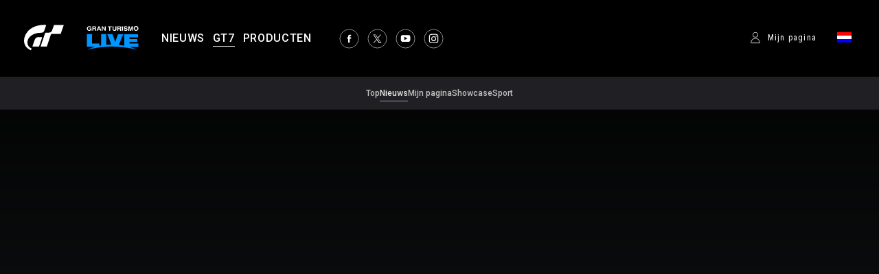

--- FILE ---
content_type: text/html;charset=UTF-8
request_url: https://www.gran-turismo.com/nl/gt7/news/00_5763954.html
body_size: 6646
content:
<!DOCTYPE html>
<html dir="ltr" lang="nl" prefix="og: http://ogp.me/ns#">
<head>
	<meta name="viewport" content="width=device-width, initial-scale=1.0, user-scalable=yes">
	<title>Vreugde en wanhoop: de emotionele achtbaan van de GTWS 2022-wereldfinales in beeld! - gran-turismo.com</title>
	<link rel="icon" href="/common/front/img/global/favicon202107.ico" type="image/vnd.microsoft.icon">
	<link rel="shortcut icon" href="/common/front/img/global/favicon202107.ico">
	<link rel="apple-touch-icon-precomposed" sizes="152x152" href="/common/front/img/global/apple-touch-icon.png">
	<meta property="og:title" content="Joy and Despair: All the Emotion of the 'GTWS 2022 World Finals' Captured in New Race Highlights Video! - Informatie - Gran Turismo 7 - gran-turismo.com" />
	<meta name="twitter:title" content="Joy and Despair: All the Emotion of the 'GTWS 2022 World Finals' Captured in New Race Highlights Video! - Informatie - Gran Turismo 7 - gran-turismo.com" />
	<meta property="og:type" content="website">
	<meta property="og:image" content="https://www.gran-turismo.com/images/c/i1jnsd05yT9Te.jpg" />
	<meta name="twitter:image" content="https://www.gran-turismo.com/images/c/i1jnsd05yT9Te.jpg" />
	<meta property="og:site_name" content="gran-turismo.com" />
	<meta property="og:description" content="Relive all the drama and emotion of the 'GTWS 2022 World Finals' in a new highlight video featuring all-four day's racing action and interviews with the competing drivers. " />
	<meta property="og:locale" content="nl_NL" />
	<meta property="article:publisher" content="https://www.facebook.com/GranTurismo" />
	<meta name="twitter:site" content="@thegranturismo" />
	<meta name="twitter:domain" content="www.gran-turismo.com" />
	<script src="/common/dist/gt7/news/console-detector.js"></script>
	<link rel="preconnect" href="//fonts.googleapis.com">
	<link rel="preconnect" href="//fonts.gstatic.com" crossorigin>
 	<link href="//fonts.googleapis.com/css2?family=Roboto+Condensed:wght@300;400&family=Roboto:wght@300;400;500;700&display=swap" rel="stylesheet"> 
 	<link rel="preload" href="/common/dist/gt7/news/assets/news.css?0312p" as="style">
	<link rel="stylesheet" href="/common/dist/gt7/news/assets/news.css?0312p">
	<link rel="stylesheet" href="/common/front/css/2025/reset.css?0312p">
	<link rel="stylesheet" href="/common/dist/gt7/frame/assets/frame.css?0312p">
	<script src="//ajax.googleapis.com/ajax/libs/jquery/3.6.0/jquery.min.js"></script>
</head>
<body class="nl gt7_news">


<header id="header-global">
	<div class="inner">
		<div class="logo-gt">
			<a href="/nl/" class="nav-anchor logo-anchor">
				<img src="/common/dist/gt7/frame/assets/logo-gt.svg" class="logo-image" width="58" height="38" />
			</a>
		</div>
		<div class="logo-gtlive">
			<a href="/nl/live/" class="nav-anchor logo-anchor">
				<img src="/common/dist/gt7/frame/assets/logo_gtlive.svg" class="logo-image" width="80" height="40" />
			</a>
		</div>
		<ul class="nav-list-container">
			<li class="nav-item">
				<a href="/nl/news/" class="nav-anchor">
					<span class="nav-anchor-text">NIEUWS</span>
				</a>
			</li>
			<li class="nav-item">
				<a href="/nl/gt7/top/" class="nav-anchor focus">
					<span class="nav-anchor-text products_gt7">GT7</span>
				</a>
			</li>
			<li class="nav-item">
				<a href="/nl/products/" class="nav-anchor">
					<span class="nav-anchor-text">PRODUCTEN</span>
				</a>
			</li>
		</ul>
		<ul class="sns-list">
			<li class="sns-item">
				<a href="https://www.facebook.com/GranTurismo" class="sns-anchor" target="_blank">
					<img src="/common/dist/gt7/frame/assets/icon-facebook.svg" alt="" class="sns-icon" width="28" height="28" />
				</a>
			</li>
			<li class="sns-item">
				<a href="https://x.com/thegranturismo" class="sns-anchor" target="_blank">
					<img src="/common/dist/gt7/frame/assets/icon-x.svg" alt="" class="sns-icon" width="28" height="28" />
				</a>
			</li>
			<li class="sns-item">
				<a href="https://www.youtube.com/user/GranTurismoOfficial" class="sns-anchor" target="_blank">
					<img src="/common/dist/gt7/frame/assets/icon-youtube.svg" alt="" class="sns-icon" width="28" height="28" />
				</a>
			</li>
			<li class="sns-item">
				<a href="https://www.instagram.com/thegranturismo/" class="sns-anchor" target="_blank">
					<img src="/common/dist/gt7/frame/assets/icon-ig.svg" alt="" class="sns-icon" width="28" height="28" />
				</a>
			</li>
		</ul>
	</div>
	<div class="inner-secondary">
		<div id="header-user" class="header-user">
			<a href="javascript:;" class="user-not-signed-in open-profile-popover-button">
				<span class="text">Mijn pagina</span>
			</a>
			<div class="user-locale locale-open">
				<img src="/common/front/img/global/locale/icon-country-nl.svg" class="locale-flag" alt="NL" width="21" height="15" />
			</div>
		</div>
		<div class="btn-nav-sp btn-nav-open">
			<div class="nav-sp-anchor">
				<span></span>
				<span></span>
				<span></span>
			</div>
		</div>
	</div>
</header>


<div class="mainNavBg">
	<div class="mainNavRoot">
		<a href="/nl/gt7/top/" class="mainNavLink">
			<span class="mainNavLinkText">Top</span>
		</a>
		<a href="/nl/gt7/news/" class="mainNavLink focus">
			<span class="mainNavLinkText">Nieuws</span>
		</a>


		<a href="/nl/gt7/user/mymenu/" class="mainNavLink">
			<span class="mainNavLinkText">Mijn pagina</span>
		</a>
		<a href="/nl/gt7/user/discover/" class="mainNavLink">
			<span class="mainNavLinkText">Showcase</span>
		</a>
		<a href="/nl/gt7/sportmode/" class="mainNavLink">
			<span class="mainNavLinkText">Sport</span>
		</a>

	</div>
</div>
<style>
#header-global .open-profile-popover-button {
    font-size: 12px;
    font-weight: 400;
}
#header-global:lang(ja) .nav-item {
    margin-inline-end: calc(19px * var(--frame-scale));
}
#header-global:lang(ja) .nav-anchor {
    font-size: calc(15px * var(--frame-scale));
    font-weight: 700;
    letter-spacing: .04em;
}
</style><div class="contentWrapper">













	<script src="/common/front/js/jquery.touchSwipe.min.js"></script>
<script src="/common/front/js/velocity.js"></script>
<script src="/common/front/js/jquery.colorbox-min.js"></script>
<div id="gran-turismo-7-news">

	<div class="hero-visual">
		<div class="main-video-container">
			<iframe
				src="https://www.youtube.com/embed/CvWmZ1skPaU?rel=0"
				width="100%"
				height="100%"
				frameborder="0"
				allow="accelerometer; autoplay; encrypted-media; gyroscope; picture-in-picture"
				allowfullscreen
			></iframe>
		</div>
	</div>
	<div id="wrap-gradient">
		<div id="contents-main">
			<article class="news-article">
				<section class="news-title">
					<div class="meta-group">
						<div class="category">Informatie</div>
						<time class="publish-date">22/12/2022</time>
					</div>
					<h1 class="article-title">Vreugde en wanhoop: de emotionele achtbaan van de GTWS 2022-wereldfinales in beeld!</h1>
				</section>

				<ul class="btn-share">
					<li>
<a class="sns-x" title="Tweeten" href="https://twitter.com/share?url=https%3A%2F%2Fwww.gran-turismo.com%2Fnl%2Fgt7%2Fnews%2F00_5763954.html&text=Vreugde en wanhoop: de emotionele achtbaan van de GTWS 2022-wereldfinales in beeld!" target="_blank">
	<i class="social-icon icon-twitter">
		<img src="/common/dist/gt7/news/assets/icon_share_x.svg" width="21" height="21" alt="x" />
	</i>
	<span class="label">Post</span>
</a>

					</li>

					<li>
						<a
							class="facebook share"
							target="_blank"
							title="Delen"
							href="https://www.facebook.com/sharer.php?u=https%3A%2F%2Fwww.gran-turismo.com%2Fnl%2Fgt7%2Fnews%2F00_5763954.html"
							onclick="window.open(this.href, 'FBwindow', 'width=650, height=450, menubar=no, toolbar=no, scrollbars=yes'); return false;"
						>
							<i class="social-icon icon-facebook">
								<svg
									version="1.1"
									id="icon_facebook"
									xmlns="http://www.w3.org/2000/svg"
									xmlns:xlink="http://www.w3.org/1999/xlink"
									x="0"
									y="0"
									width="13px"
									viewBox="0 0 1000 1000"
									enable-background="new 0 0 1000 1000"
									xml:space="preserve"
								>
									<path
										id="f_1_"
										d="M572.6,968.3V541.9h143.6l21.5-166.8H572.6V268.6c0-48.3,13.4-81.2,82.6-81.2l88.3,0V38.3
		c-15.3-2-67.7-6.6-128.7-6.6c-127.3,0-214.5,77.7-214.5,220.4v123h-144v166.8h144v426.4H572.6z"
									></path>
								</svg>
							</i>
							<span class="label">Delen</span>
						</a>
					</li>
				</ul>

				<div class="txt-area">

<p class="paragraph ">Na een bloedstollend raceseizoen bereikte de Gran Turismo World Series 2022 zijn climax tijdens de Grote Finales in Monaco. Daar raceten 56 van de snelste coureurs uit 19 verschillende landen in de eerste finale in het prinsdom sinds 2019.<br><br>Het vierdaagse evenement kende een vol programma met de Grote Finale van de TOYOTA GAZOO Racing GT Cup 2022, de Grote Finales van de Manufacturers Cup en de Nations Cup, een demonstratierace met de autonome AI-coureur Gran Turismo Sophy tegen menselijke coureurs, en de onthulling van de Ferrari Vision Gran Turismo.<br><br>Deze video bevat de hoogtepunten van de races en commentaar van de coureurs en bezoekers.<br><br>Meer informatie over de Gran Turismo World Series 2022 vind je op de officiële website van Gran Turismo.</p>


<p class="paragraph indenting"><b>Gerelateerde pagina's</b><br><br><a href="https://www.gran-turismo.com/world/gt7/events/gtws2022/worldfinals/">・Wereldfinales Gran Turismo World Series 2022</a><br>    <a href="https://www.gran-turismo.com/world/news/00_5729054.html">・Ferrari Vision Gran Turismo onthuld tijdens wereldfinales in Monaco</a><br>　<br><a href="https://www.gran-turismo.com/world/vgt/ferrari/"></a></p>

				</div>

			</article>
		</div>
	</div>
</div>
<nav class="nav-modal">
	<a class="modal-close" title="Sluiten">Sluiten</a>
	<a class="modal-prev" title="Vorige">Vorige</a>
	<a class="modal-next" title="Volgende">Volgende</a>
</nav>

<link rel="stylesheet" href="/common/front/css/colorbox.css">
<script src="/common/dist/gt7/news/modal.js"></script>

</div>
<link rel="stylesheet" href="/common/front/css/2025/footer2025.min.css?202503">
<div class="general_footer black">

	<nav class="nav_footer">
		<ul class="nav-footer-list">
			<li class="nav-footer-item">
				<a href="https://www.playstation.com/nl-nl/legal/website-terms-of-use/" class="nav-anchor">Servicevoorwaarden</a>
			</li>
			<li class="nav-footer-item">
				<a href="https://www.playstation.com/nl-nl/legal/privacy-policy/" class="nav-anchor">Privacybeleid</a>
			</li>
			<li class="nav-footer-item">
				<a href="https://www.playstation.com/en-us/legal/procedures-for-claims-of-copyright-infringement/" class="nav-anchor" target="_blank">Inbreuk op auteursrecht melden</a>
			</li>
		</ul>
	</nav>
	<ul class="links">
<div>
		<li class="sie"><a href="https://sonyinteractive.com/" target="_blank"><img src="/common/front/img/global/logo_sie.png" alt="SIE"></a></li>
		<li class="ps_studio"><a href="https://www.playstation.com/corporate/playstation-studios/" target="_blank"><img src="/common/front/img/global/logo_ps_studio.png" alt="PS Studio"></a></li>
</div>
<div>
		<li class="pscom">
			<a href="http://eu.playstation.com/" target="_blank" class="link-footer-anchor">
				<img src="/common/dist/gt7/frame/assets/logo-ps.svg" alt="PlayStation" class="link-footer-image ps" width="134" height="25" />
			</a>
		</li>
		<li class="psn">
			<a href="https://www.playstation.com/nl-nl/explore/playstation-network/" target="_blank" class="link-footer-anchor">
				<img
					src="/common/dist/gt7/frame/assets/logo-psn.svg"
					alt="PlayStation Network"
					class="link-footer-image psn"
					width="164"
					height="20"
				/>
			</a>
		</li>
</div>
	</ul>
	<div class="baseline">
		<div class="base-first-item">
			<small class="copyright">
				&copy; 2026 Sony Interactive Entertainment Inc. Developed by Polyphony Digital Inc. <br />
Manufacturers, cars, names, brands and associated imagery featured in this game in some cases include 
trademarks and/or copyrighted materials of their respective owners. All rights reserved. Any depiction or 
recreation of real world locations, entities, businesses, or organizations is not intended to be or imply 
any sponsorship or endorsement of this game by such party or parties. "Gran Turismo" logos are registered 
trademarks or trademarks of Sony Interactive Entertainment Inc.
			</small>
		</div>
		<div class="logo_pdi">
			<a href="https://www.polyphony.co.jp/" class="nav-anchor" target="_blank">
				<img src="/common/front/css/2025/assets/logo_pdi.svg" alt="Gran Turismo" class="logo-gt-image" />
			</a>
		</div>
	</div></div>
<div class="for-small-screen">
<div class="nav-sp">
	<div class="btn-nav-close btn-nav-sp"><div><span></span><span></span><span></span></div></div>
	<div class="nav-sp-main">
		<div class="logo-gt"><a href="/nl/"><img src="/common/front/img/global/logo-gt.svg" alt="GT"></a></div>
		<div class="home"><a href="/nl/">Home</a></div>
		<nav class="nav-global">
			<ul class="nav-global-ul">
				<li class="nav-news"><a class="link" href="/nl/news/">NIEUWS</a></li>
				<li class="nav-products_gt7">
					<div class="nav-mega down">GT7</div>
					<dl>
						<dt><a class="link" href="/nl/gt7/top/"><span>Top</span></a></dt>
						<dt><a class="link" href="/nl/gt7/news/"><span>Nieuws</span></a></dt>
						<dt><a class="link" href="/nl/gt7/user/"><span>Mijn pagina</span></a></dt>
						<dt><a class="link" href="/nl/gt7/user/discover/"><span>Showcase</span></a></dt>
						<dt><a class="link" href="/nl/gt7/sportmode/"><span>Sport</span></a></dt>
						<dt><a class="link" href="/nl/gt7/manual/" target="_blank"><span>Handleiding</span></a></dt>
						<dt><a class="link" href="/nl/products/gt7/"><span>Productinformatie</span></a></dt>
						<dt><a class="link" href="/nl/gt7/carlist/" target="_blank"><span>Auto's</span></a></dt>
						<dt><a class="link" href="/nl/gt7/tracklist/" target="_blank"><span>Circuits</span></a></dt>
					</dl>
				</li>
				<li class="nav-live"><a class="link" href="/nl/live/">GT LIVE</a></li>
				<li class="nav-products"><a class="link" href="/nl/products/">PRODUCTEN</a></li>
			</ul>
			<ul class="nav-global-ul">
				<li class="nav-gtws"><a class="link" href="/nl/gt7/championships/2025/">GT WORLD SERIES</a></li>
				<li class="nav-vgt"><a class="link" href="/nl/vgt/">VISION GT</a></li>
				<li class="nav-academy"><a class="link" href="/nl/academy/">GT ACADEMY</a></li>
			</ul>
		</nav>
<nav class="nav-btm">
	<ul class="nav-btm-ul">
		<li class="nav-sitepolicy"><a href="https://www.playstation.com/nl-nl/legal/website-terms-of-use/">Servicevoorwaarden</a></li>
		<li class="nav-privacy"><a href="https://www.playstation.com/nl-nl/legal/privacy-policy/">Privacybeleid</a></li>
		<li class="nav-privacy"><a href="https://www.playstation.com/en-us/legal/procedures-for-claims-of-copyright-infringement/" target="_blank">Inbreuk op auteursrecht melden</a></li>
	</ul>
</nav>
	<div class="menu_pdi_logo">
		<a href="https://www.polyphony.co.jp/" target="_blank"><img src="/common/front/img/global/logo_pdi.png" alt="Polyphony Digital" /></a>
	</div>
<ul class="sns-list">
	<li><a href="https://www.facebook.com/GranTurismo" target="_blank"><img src="/common/front/img/global/icon-facebook.svg" alt="facebook"></a></li>
	<li><a href="https://twitter.com/thegranturismo" target="_blank"><img src="/common/front/img/global/icon-x.svg" alt="x"></a></li>
	<li><a href="https://www.youtube.com/user/GranTurismoOfficial" target="_blank"><img src="/common/front/img/global/icon-youtube.svg" alt="YouTube"></a></li>
	<li><a href="https://www.instagram.com/thegranturismo/" target="_blank"><img src="/common/front/img/global/icon-ig.svg" alt="Instagram"></a></li>
</ul>
		<div class="user-locale locale-open"><img src="/common/front/img/global/locale/icon-country-nl.svg" alt="NL"></div>
	</div>
	<div class="nav-sp-locale">
		<div class="back-nav"><span>Menu</span></div>
<div class="locale-window">
	<div class="locale-wrap">
		<h1>Please select your country / region</h1>
		<div class="locale-close"><span>Close Window</span></div>

		<div class="locale-inner">
			<div class="locale-area">
				<h2 class="nav-mega">Asia-Pacific</h2>
				<ul class="locale-area-ul">
					<li class="au"><a href="/au/">Australia (English)</a></li>
					<li class="hk"><a href="/hk/">Hong Kong (English)</a></li>
					<li class="hk"><a href="/hk-zh/">香港 (繁體中文)</a></li>
					<li class="hk"><a href="/cn/">香港 (简体中文)</a></li>
					<li class="jp"><a href="/jp/">日本 (日本語)</a></li>
					<li class="kr"><a href="/kr/">한국 (한국어)</a></li>
					<li class="nz"><a href="/nz/">New Zealand (English)</a></li>
					<li class="sg"><a href="/sg/">Singapore (English)</a></li>
					<li class="tw"><a href="/tw/">台灣 (繁體中文)</a></li>
					<li class="th"><a href="/th/">ประเทศไทย (ภาษาไทย)</a></li>
				</ul>
			</div>
			<div class="locale-area">
				<h2 class="nav-mega">Europe</h2>
				<div>
				<ul class="locale-area-ul">
					<li class="be"><a href="/be/">Belgique (Français)</a></li>
					<li class="be"><a href="/be-nl/">België (Nederlands)</a></li>
					<li class="cz"><a href="/cz/">Česko (čeština)</a></li>
					<li class="de"><a href="/de/">Deutschland (Deutsch)</a></li>
					<li class="es"><a href="/es/">España (Español)</a></li>
					<li class="gr"><a href="/gr/"><span class="extra_font">Ελλάδα</span> (<span class="extra_font">Ελληνικά</span>)</a></li>
					<li class="fr"><a href="/fr/">France (Français)</a></li>
					<li class="ie"><a href="/ie/">Ireland (English)</a></li>
					<li class="it"><a href="/it/">Italia (Italiano)</a></li>
					<li class="lu"><a href="/lu-de/">Luxemburg (Deutsch)</a></li>
					<li class="lu"><a href="/lu/">Luxembourg (Français)</a></li>
				</ul>
				<ul class="locale-area-ul">
					<li class="nl"><a href="/nl/">Nederland (Nederlands)</a></li>
					<li class="at"><a href="/at/">Österreich (Deutsch)</a></li>
					<li class="pl"><a href="/pl/">Polska (Polski)</a></li>
					<li class="pt"><a href="/pt/">Portugal (Português)</a></li>
					<li class="ru"><a href="/ru/"><span class="extra_font">Россия</span> (<span class="extra_font">Русский</span>)</a></li>
					<li class="ch"><a href="/ch/">Schweiz (Deutsch)</a></li>
					<li class="ch"><a href="/ch-fr/">Suisse (Français)</a></li>
					<li class="ch"><a href="/ch-it/">Svizzera (Italiano)</a></li>
					<li class="tr"><a href="/tr/">Türkiye (Türkçe)</a></li>
					<li class="gb"><a href="/gb/">United Kingdom (English)</a></li>
				</ul>
				</div>
			</div>
			<div class="locale-area">
				<h2 class="nav-mega">North America</h2>
				<ul class="locale-area-ul">
					<li class="us"><a href="/us/">United States (English)</a></li>
					<li class="mx"><a href="/mx/">México (Español)</a></li>
				</ul>
				<h2 class="nav-mega">South America</h2>
				<ul class="locale-area-ul">
					<li class="br"><a href="/br/">Brasil (Português)</a></li>
				</ul>
				<h2 class="nav-mega">Middle East</h2>
				<ul class="locale-area-ul">
					<li class="sa"><a href="/sa/">المملكة العربية السعودية (العربية)</a></li>
				</ul>
			</div>
		</div>
	</div>
	<div class="locale-bg"></div>
</div>
	</div>
	<div class="nav-sp-bg"></div>
</div>
</div>
<div class="for-large-screen">
<div class="locale-window">
	<div class="locale-wrap">
		<h1>Please select your country / region</h1>
		<div class="locale-close"><span>Close Window</span></div>
		
		<div class="locale-inner nav-global-ul">
			<div class="locale-area">
				<h2 class="nav-mega">Asia-Pacific</h2>
				<ul class="locale-area-ul">
					<li class="au"><a href="/au/">Australia (English)</a></li>
					<li class="hk"><a href="/hk/">Hong Kong (English)</a></li>
					<li class="hk"><a href="/hk-zh/">香港 (繁體中文)</a></li>
					<li class="hk"><a href="/cn/">香港 (简体中文)</a></li>
					<li class="jp"><a href="/jp/">日本 (日本語)</a></li>
					<li class="kr"><a href="/kr/">한국 (한국어)</a></li>
					<li class="nz"><a href="/nz/">New Zealand (English)</a></li>
					<li class="sg"><a href="/sg/">Singapore (English)</a></li>
					<li class="tw"><a href="/tw/">台灣 (繁體中文)</a></li>
					<li class="th"><a href="/th/">ประเทศไทย (ภาษาไทย)</a></li>
				</ul>
			</div>
			<div class="locale-area">
				<h2 class="nav-mega">Europe</h2>
				<div>
				<ul class="locale-area-ul">
					<li class="be"><a href="/be/">Belgique (Français)</a></li>
					<li class="be"><a href="/be-nl/">België (Nederlands)</a></li>
					<li class="cz"><a href="/cz/">Česko (čeština)</a></li>
					<li class="de"><a href="/de/">Deutschland (Deutsch)</a></li>
					<li class="es"><a href="/es/">España (Español)</a></li>
					<li class="gr"><a href="/gr/"><span class="extra_font">Ελλάδα</span> (<span class="extra_font">Ελληνικά</span>)</a></li>
					<li class="fr"><a href="/fr/">France (Français)</a></li>
					<li class="ie"><a href="/ie/">Ireland (English)</a></li>
					<li class="it"><a href="/it/">Italia (Italiano)</a></li>
					<li class="lu"><a href="/lu-de/">Luxemburg (Deutsch)</a></li>
					<li class="lu"><a href="/lu/">Luxembourg (Français)</a></li>
				</ul>
				<ul class="locale-area-ul">
					<li class="nl"><a href="/nl/">Nederland (Nederlands)</a></li>
					<li class="at"><a href="/at/">Österreich (Deutsch)</a></li>
					<li class="pl"><a href="/pl/">Polska (Polski)</a></li>
					<li class="pt"><a href="/pt/">Portugal (Português)</a></li>
					<li class="ru"><a href="/ru/"><span class="extra_font">Россия</span> (<span class="extra_font">Русский</span>)</a></li>
					<li class="ch"><a href="/ch/">Schweiz (Deutsch)</a></li>
					<li class="ch"><a href="/ch-fr/">Suisse (Français)</a></li>
					<li class="ch"><a href="/ch-it/">Svizzera (Italiano)</a></li>
					<li class="tr"><a href="/tr/">Türkiye (Türkçe)</a></li>
					<li class="gb"><a href="/gb/">United Kingdom (English)</a></li>
				</ul>
				</div>
			</div>
			<div class="locale-area">
				<h2 class="nav-mega">North America</h2>
				<ul class="locale-area-ul">
					<li class="us"><a href="/us/">United States (English)</a></li>
					<li class="mx"><a href="/mx/">México (Español)</a></li>
				</ul>
				<h2 class="nav-mega">South America</h2>
				<ul class="locale-area-ul">
					<li class="br"><a href="/br/">Brasil (Português)</a></li>
				</ul>
				<h2 class="nav-mega">Middle East</h2>
				<ul class="locale-area-ul">
					<li class="sa"><a href="/sa/">المملكة العربية السعودية (العربية)</a></li>
				</ul>
			</div>
		</div>
	</div>
	<div class="locale-bg"></div>
</div>
</div><script src="/common/front/js/velocity.js"></script>
<script src="/common/dist/gt7/frame/includes/navigation.js"></script>
<link rel="stylesheet" href="/common/dist/gt7/frame/includes/navigation.css?0312p" />
<style>
.menu_pdi_logo {
    margin: 0 32px 24px;
    img {
        width: 162px;
        height: auto;
    }
}
body:lang(ja) {
    .nav-sp .nav-global li > a,
    .nav-global li > div {
        font-size: 18px;
        font-weight: 400;
    }
}
.nav-sp-main .user-locale img {
	width: 27px;
}
</style><template
    id="profile-popover-attrs"
    data-stage="gt7"
    data-base-domain="game.gran-turismo.com"
    data-locale-url="nl"
></template>

<template id="profile-popover-sign-in">
    <div class="gt-profile-popover-component">
        <div class="backdrop">
            <div class="popover-content">
                <div class="arrow"></div>
                <div class="menu">
                    <a href="/nl/gt7/user/" class="menu-item item-anchor">
                        <span class="anchor-inline">GT7 Mijn pagina</span>
                    </a>


                </div>
            </div>
        </div>
    </div>
</template>
<template id="profile-popover-user">
    <div class="gt-profile-popover-component">
        <div class="backdrop">
            <div class="popover-content">
                <div class="arrow"></div>
                <div class="menu">
                    <a href="/nl/gt7/user/mymenu/" class="menu-item item-anchor gt7">
                        <span class="anchor-inline">GT7 Mijn pagina</span>
                        <div class="item-baseline user-profile-line">
                        		<div class="profile-tag">
                        				<div class="avatar">
																		<img class="avatar-image use-svg" src="/common/dist/gt7/frame/assets/icon_mypage.svg" alt="" width="20" height="20" />
																</div>
		                            <span class="label-inactive user-unavailable">- -</span>
                            		<span class="name-id"></span>
                        		</div>
                        </div>
                    </a>

                    <a href="/nl/signout/" class="menu-item item-anchor">
                        <span class="anchor-inline">Afmelden</span>
                    </a>
                </div>
            </div>
        </div>
    </div>
</template>
<script type="module" crossorigin src="/common/dist/gt7/frame/assets/frame.js?0312p"></script>
<link rel="stylesheet" href="/common/dist/gt7/frame/assets/gt-profile-popover.css?0312p" /><!-- Google tag (gtag.js) -->
<script async src="https://www.googletagmanager.com/gtag/js?id=G-XJ6EBN4C5B"></script>
<script>
  window.dataLayer = window.dataLayer || [];
  function gtag(){dataLayer.push(arguments);}
  gtag('js', new Date());

  gtag('config', 'G-XJ6EBN4C5B');
</script>
<script>
	(function(i,s,o,g,r,a,m){i['GoogleAnalyticsObject']=r;i[r]=i[r]||function(){
	(i[r].q=i[r].q||[]).push(arguments)},i[r].l=1*new Date();a=s.createElement(o),
	m=s.getElementsByTagName(o)[0];a.async=1;a.src=g;m.parentNode.insertBefore(a,m)
	})(window,document,'script','//www.google-analytics.com/analytics.js','ga');

	ga('create', 'UA-10402870-2', 'auto');
	ga('send', 'pageview');
</script>
</body>
</html>

--- FILE ---
content_type: text/javascript
request_url: https://www.gran-turismo.com/common/dist/gt7/news/modal.js
body_size: 1087
content:
$(".modal-img").colorbox({
  className: "modalImg",
  transition: "fade",
  maxWidth: "90%",
  maxHeight: "100%",
  closeButton: false,
  current: false,
  fixed: true,
  returnFocus: false,
  opacity: 0.985,
});

$("#cboxContent").append(
  '<div id="modal-left"></div><div id="modal-right"></div>'
);

var lang = document.documentElement.lang;
var group = 0;
$(".modal-group").on("click", function () {
  if (lang == "ar") {
    $(".modal-prev").velocity(
      { right: 0 },
      { duration: 150, delay: 400, easing: "easeOutQuart" }
    );
    $(".modal-next").velocity(
      { left: 0 },
      { duration: 150, delay: 400, easing: "easeOutQuart" }
    );
  } else {
    $(".modal-prev").velocity(
      { left: 0 },
      { duration: 150, delay: 400, easing: "easeOutQuart" }
    );
    $(".modal-next").velocity(
      { right: 0 },
      { duration: 150, delay: 400, easing: "easeOutQuart" }
    );
  }
  $("#modal-left, #modal-right").css("display", "block");
  group = 1;
});

$(document).on("cbox_open", function () {
  scrollTop = $(window).scrollTop();
  $("body")
    .addClass("noscroll")
    .css("top", -scrollTop + "px");
  $(".modal-close").velocity(
    { opacity: 1 },
    { display: "block", duration: 200, delay: 400, easing: "easeOutQuart" }
  );
});

$(document).on("cbox_cleanup", function () {
  if (lang == "ar") {
    $(".modal-prev").velocity(
      { right: -120 },
      { duration: 200, easing: "easeInOutQuart" }
    );
    $(".modal-next").velocity(
      { left: -120 },
      { duration: 200, easing: "easeInOutQuart" }
    );
  } else {
    $(".modal-prev").velocity(
      { left: -120 },
      { duration: 200, easing: "easeInOutQuart" }
    );
    $(".modal-next").velocity(
      { right: -120 },
      { duration: 200, easing: "easeInOutQuart" }
    );
  }
  $("#modal-left, #modal-right").css("display", "none");
  $(".modal-close").css("display", "none");
  $(".modal-close").css("opacity", "0");
  group = 0;
});

$(document).on("cbox_closed", function () {
  $("body").removeClass("noscroll");
  $(window).scrollTop(scrollTop);
});

var modal_click = 0;
$(".modal-close").on("click", function () {
  $.colorbox.close();
});
$(".modal-prev, #modal-left").on("click", function () {
  if (modal_click == 0) {
    modal_click = 1;
    $("#cboxLoadedContent")
      .stop(false, true)
      .velocity(
        { opacity: 0, translateX: 100 },
        {
          duration: 150,
          easing: "easeInOutCubic",
          complete: function () {
            $.colorbox.prev();
            $("#modal-left, #modal-right").css("display", "block");
          },
        }
      );
  }
});

$(".modal-next, #modal-right").on("click", function () {
  if (modal_click == 0) {
    modal_click = 1;
    $("#cboxLoadedContent")
      .stop(false, true)
      .velocity(
        { opacity: 0, translateX: -100 },
        {
          duration: 150,
          easing: "easeInOutCubic",
          complete: function () {
            $.colorbox.next();
            $("#modal-left, #modal-right").css("display", "block");
          },
        }
      );
  }
});

$(document).on("cbox_complete", function () {
  $.Velocity.hook($("#cboxLoadedContent"), "scaleX", 0.9);
  $.Velocity.hook($("#cboxLoadedContent"), "scaleY", 0.9);
  $("#cboxLoadedContent")
    .stop(false, false)
    .velocity(
      { scaleX: 1, scaleY: 1, translateX: 0 },
      { duration: 300, easing: "easeOutCubic" }
    );
  modal_click = 0;
});

/* modal swipe
------------------------------------*/
var ua = navigator.userAgent;
if (
  ua.indexOf("iPhone") > 0 ||
  ua.indexOf("iPod") > 0 ||
  (ua.indexOf("Android") > 0 && ua.indexOf("Mobile") > 0)
) {
  $(document).on("cbox_complete", function () {
    if ($(".modalStore").length > 0) {
      $("#colorbox").swipe("disable");
    } else {
      $("#colorbox").swipe({
        swipeRight: function () {
          if (group === 1) {
            $("#cboxLoadedContent")
              .stop(false, true)
              .velocity(
                { opacity: 0, translateX: 100 },
                {
                  duration: 150,
                  easing: "easeInOutCubic",
                  complete: function () {
                    $.colorbox.prev();
                    $("#modal-left, #modal-right").css("display", "block");
                  },
                }
              );
          }
        },
        swipeLeft: function () {
          if (group === 1) {
            $("#cboxLoadedContent")
              .stop(false, true)
              .velocity(
                { opacity: 0, translateX: -100 },
                {
                  duration: 150,
                  easing: "easeInOutCubic",
                  complete: function () {
                    $.colorbox.next();
                    $("#modal-left, #modal-right").css("display", "block");
                  },
                }
              );
          }
        },
        threshold: 0,
      });
      $("#colorbox").swipe("enable");
    }
  });
}


--- FILE ---
content_type: image/svg+xml
request_url: https://www.gran-turismo.com/common/dist/gt7/frame/assets/icon-x.svg
body_size: 1301
content:
<?xml version="1.0" encoding="UTF-8"?>
<!-- Generator: Adobe Illustrator 28.1.0, SVG Export Plug-In . SVG Version: 6.00 Build 0)  -->
<svg version="1.1" id="レイヤー_1" xmlns="http://www.w3.org/2000/svg" xmlns:xlink="http://www.w3.org/1999/xlink" x="0px" y="0px" width="32px" height="32px" viewBox="0 0 32 32" style="enable-background:new 0 0 32 32;" xml:space="preserve">
<style type="text/css">
	.st0{opacity:0.56;fill:none;stroke:#FFFFFF;enable-background:new    ;}
	.st1{fill:#FFFFFF;}
</style>
<g id="Symbols_00000052096445222239855790000006166790478808239533_">
	
		<g id="contents_x2F_footer2-dark_00000114760335260542697220000004855007745480701617_" transform="translate(-146.000000, -275.000000)">
		<g id="Group-14_00000165944293696008433160000007344721422463862146_" transform="translate(40.000000, 277.000000)">
			<g id="Group-13_00000073702132374901076050000017505112077428951199_" transform="translate(108.000000, 0.000000)">
				<circle id="Oval-3_00000048463597942208944150000006121066368518910856_" class="st0" cx="14" cy="14" r="14"/>
				<path class="st1" d="M15.1,13l4.6-5.3h-1.1l-4,4.6l-3.2-4.5H7.8l4.8,7.1l-4.8,5.6h1.1l4.1-4.9l3.4,4.9h3.7L15.1,13L15.1,13z       M13.6,14.7l-0.6-0.6L9.3,8.4H11l3.1,4.5l0.6,0.7l4,5.8H17L13.6,14.7L13.6,14.7z"/>
			</g>
		</g>
	</g>
</g>
</svg>